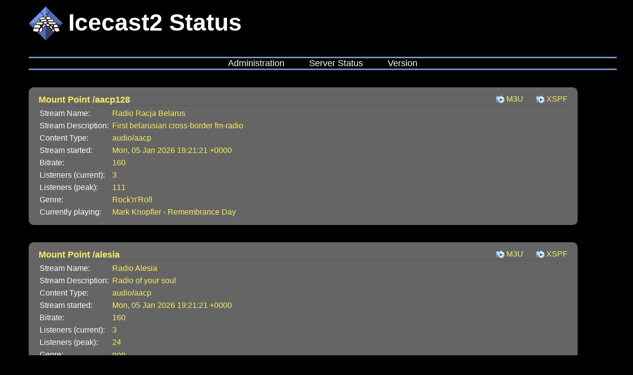

--- FILE ---
content_type: text/xml; charset=UTF-8
request_url: http://listen.teploe.net/status.xsl
body_size: 13222
content:
<?xml version="1.0" encoding="UTF-8"?>
<!DOCTYPE html PUBLIC "-//W3C//DTD XHTML 1.0 Strict//EN" "http://www.w3.org/TR/xhtml1/DTD/xhtml1-strict.dtd">
<html xmlns="http://www.w3.org/1999/xhtml">
  <head>
    <meta http-equiv="Content-Type" content="text/html; charset=UTF-8" />
    <title>Icecast Streaming Media Server</title>
    <link rel="stylesheet" type="text/css" href="style.css" />
    <meta name="viewport" content="width=device-width, initial-scale=1.0, user-scalable=yes" />
  </head>
  <body><h1 id="header">Icecast2 Status</h1><div id="menu"><ul><li><a href="admin/">Administration</a></li><li><a href="status.xsl">Server Status</a></li><li><a href="server_version.xsl">Version</a></li></ul></div>
	<!-- WARNING:
	 DO NOT ATTEMPT TO PARSE ICECAST HTML OUTPUT!
	 The web interface may change completely between releases.
	 If you have a need for automatic processing of server data,
	 please read the appropriate documentation. Latest docs:
	 https://icecast.org/docs/icecast-latest/icecast2_stats.html
	-->
	<div class="roundbox"><div class="mounthead"><h3 class="mount">Mount Point /aacp128</h3><div class="right"><ul class="mountlist"><li><a class="play" href="/aacp128.m3u">M3U</a></li><li><a class="play" href="/aacp128.xspf">XSPF</a></li></ul></div></div><div class="mountcont"><table class="yellowkeys"><tbody><tr><td>Stream Name:</td><td>Radio Racja Belarus</td></tr><tr><td>Stream Description:</td><td>First belarusian cross-border fm-radio</td></tr><tr><td>Content Type:</td><td>audio/aacp</td></tr><tr><td>Stream started:</td><td class="streamstats">Mon, 05 Jan 2026 19:21:21 +0000</td></tr><tr><td>Bitrate:</td><td class="streamstats">160</td></tr><tr><td>Listeners (current):</td><td class="streamstats">3</td></tr><tr><td>Listeners (peak):</td><td class="streamstats">111</td></tr><tr><td>Genre:</td><td class="streamstats">Rock'n'Roll</td></tr><tr><td>Currently playing:</td><td class="streamstats">Mark Knopfler - Remembrance Day</td></tr></tbody></table></div></div><div class="roundbox"><div class="mounthead"><h3 class="mount">Mount Point /alesia</h3><div class="right"><ul class="mountlist"><li><a class="play" href="/alesia.m3u">M3U</a></li><li><a class="play" href="/alesia.xspf">XSPF</a></li></ul></div></div><div class="mountcont"><table class="yellowkeys"><tbody><tr><td>Stream Name:</td><td>Radio Alesia</td></tr><tr><td>Stream Description:</td><td>Radio of your soul</td></tr><tr><td>Content Type:</td><td>audio/aacp</td></tr><tr><td>Stream started:</td><td class="streamstats">Mon, 05 Jan 2026 19:21:21 +0000</td></tr><tr><td>Bitrate:</td><td class="streamstats">160</td></tr><tr><td>Listeners (current):</td><td class="streamstats">3</td></tr><tr><td>Listeners (peak):</td><td class="streamstats">24</td></tr><tr><td>Genre:</td><td class="streamstats">pop</td></tr><tr><td>Currently playing:</td><td class="streamstats">Skazka - Kalychanka</td></tr></tbody></table></div></div><div class="roundbox"><div class="mounthead"><h3 class="mount">Mount Point /alesiax</h3><div class="right"><ul class="mountlist"><li><a class="play" href="/alesiax.m3u">M3U</a></li><li><a class="play" href="/alesiax.xspf">XSPF</a></li></ul></div></div><div class="mountcont"><table class="yellowkeys"><tbody><tr><td>Stream Name:</td><td>RADIO ALESIA</td></tr><tr><td>Stream Description:</td><td>Voice of your soul!</td></tr><tr><td>Content Type:</td><td>audio/mpeg</td></tr><tr><td>Stream started:</td><td class="streamstats">Mon, 05 Jan 2026 19:21:21 +0000</td></tr><tr><td>Bitrate:</td><td class="streamstats">320</td></tr><tr><td>Listeners (current):</td><td class="streamstats">2</td></tr><tr><td>Listeners (peak):</td><td class="streamstats">4</td></tr><tr><td>Genre:</td><td class="streamstats">Folk</td></tr><tr><td>Currently playing:</td><td class="streamstats">Skazka - Kalychanka</td></tr></tbody></table></div></div><div class="roundbox"><div class="mounthead"><h3 class="mount">Mount Point /e+</h3><div class="right"><ul class="mountlist"><li><a class="play" href="/e+.m3u">M3U</a></li><li><a class="play" href="/e+.xspf">XSPF</a></li></ul></div></div><div class="mountcont"><table class="yellowkeys"><tbody><tr><td>Stream Name:</td><td>E+</td></tr><tr><td>Stream Description:</td><td>E+ BY</td></tr><tr><td>Content Type:</td><td>audio/aacp</td></tr><tr><td>Stream started:</td><td class="streamstats">Mon, 05 Jan 2026 19:21:21 +0000</td></tr><tr><td>Bitrate:</td><td class="streamstats">160</td></tr><tr><td>Listeners (current):</td><td class="streamstats">0</td></tr><tr><td>Listeners (peak):</td><td class="streamstats">1</td></tr><tr><td>Genre:</td><td class="streamstats">POP</td></tr><tr><td>Currently playing:</td><td class="streamstats"></td></tr></tbody></table></div></div><div class="roundbox"><div class="mounthead"><h3 class="mount">Mount Point /racja128</h3><div class="right"><ul class="mountlist"><li><a class="play" href="/racja128.m3u">M3U</a></li><li><a class="play" href="/racja128.xspf">XSPF</a></li></ul></div></div><div class="mountcont"><table class="yellowkeys"><tbody><tr><td>Stream Name:</td><td>Radio Racja Belarus</td></tr><tr><td>Stream Description:</td><td>First belarusian cross-border fm-radio</td></tr><tr><td>Content Type:</td><td>audio/aacp</td></tr><tr><td>Stream started:</td><td class="streamstats">Mon, 05 Jan 2026 19:21:21 +0000</td></tr><tr><td>Bitrate:</td><td class="streamstats">160</td></tr><tr><td>Listeners (current):</td><td class="streamstats">16</td></tr><tr><td>Listeners (peak):</td><td class="streamstats">580</td></tr><tr><td>Genre:</td><td class="streamstats">Rock'n'Roll</td></tr><tr><td>Currently playing:</td><td class="streamstats">Mark Knopfler - Remembrance Day</td></tr></tbody></table></div></div><div class="roundbox"><div class="mounthead"><h3 class="mount">Mount Point /racja256</h3><div class="right"><ul class="mountlist"><li><a class="play" href="/racja256.m3u">M3U</a></li><li><a class="play" href="/racja256.xspf">XSPF</a></li></ul></div></div><div class="mountcont"><table class="yellowkeys"><tbody><tr><td>Stream Name:</td><td>Radio Racja Belarus</td></tr><tr><td>Stream Description:</td><td>First belarusian cross-border fm-radio</td></tr><tr><td>Content Type:</td><td>audio/aacp</td></tr><tr><td>Stream started:</td><td class="streamstats">Mon, 05 Jan 2026 19:21:21 +0000</td></tr><tr><td>Bitrate:</td><td class="streamstats">256</td></tr><tr><td>Listeners (current):</td><td class="streamstats">2</td></tr><tr><td>Listeners (peak):</td><td class="streamstats">66</td></tr><tr><td>Genre:</td><td class="streamstats">Rock'n'Roll</td></tr><tr><td>Currently playing:</td><td class="streamstats">Mark Knopfler - Remembrance Day</td></tr></tbody></table></div></div><div class="roundbox"><div class="mounthead"><h3 class="mount">Mount Point /racja320</h3><div class="right"><ul class="mountlist"><li><a class="play" href="/racja320.m3u">M3U</a></li><li><a class="play" href="/racja320.xspf">XSPF</a></li></ul></div></div><div class="mountcont"><table class="yellowkeys"><tbody><tr><td>Stream Name:</td><td>Radio Racja Belarus</td></tr><tr><td>Stream Description:</td><td>First belarusian cross-border fm-radio</td></tr><tr><td>Content Type:</td><td>audio/aacp</td></tr><tr><td>Stream started:</td><td class="streamstats">Mon, 05 Jan 2026 19:21:21 +0000</td></tr><tr><td>Bitrate:</td><td class="streamstats">320</td></tr><tr><td>Listeners (current):</td><td class="streamstats">5</td></tr><tr><td>Listeners (peak):</td><td class="streamstats">18</td></tr><tr><td>Genre:</td><td class="streamstats">Rock'n'Roll</td></tr><tr><td>Currently playing:</td><td class="streamstats">Mark Knopfler - Remembrance Day</td></tr></tbody></table></div></div><div class="roundbox"><div class="mounthead"><h3 class="mount">Mount Point /racja48</h3><div class="right"><ul class="mountlist"><li><a class="play" href="/racja48.m3u">M3U</a></li><li><a class="play" href="/racja48.xspf">XSPF</a></li></ul></div></div><div class="mountcont"><table class="yellowkeys"><tbody><tr><td>Stream Name:</td><td>Radio Racja Belarus</td></tr><tr><td>Stream Description:</td><td>First belarusian cross-border fm-radio</td></tr><tr><td>Content Type:</td><td>audio/aacp</td></tr><tr><td>Stream started:</td><td class="streamstats">Mon, 05 Jan 2026 19:21:21 +0000</td></tr><tr><td>Bitrate:</td><td class="streamstats">48</td></tr><tr><td>Listeners (current):</td><td class="streamstats">1</td></tr><tr><td>Listeners (peak):</td><td class="streamstats">130</td></tr><tr><td>Genre:</td><td class="streamstats">Rock'n'Roll</td></tr><tr><td>Currently playing:</td><td class="streamstats">Mark Knopfler - Remembrance Day</td></tr></tbody></table></div></div><div class="roundbox"><div class="mounthead"><h3 class="mount">Mount Point /racja96</h3><div class="right"><ul class="mountlist"><li><a class="play" href="/racja96.m3u">M3U</a></li><li><a class="play" href="/racja96.xspf">XSPF</a></li></ul></div></div><div class="mountcont"><table class="yellowkeys"><tbody><tr><td>Stream Name:</td><td>Radio Racja Belarus</td></tr><tr><td>Stream Description:</td><td>First belarusian cross-border fm-radio</td></tr><tr><td>Content Type:</td><td>audio/aacp</td></tr><tr><td>Stream started:</td><td class="streamstats">Mon, 05 Jan 2026 19:21:21 +0000</td></tr><tr><td>Bitrate:</td><td class="streamstats">96</td></tr><tr><td>Listeners (current):</td><td class="streamstats">3</td></tr><tr><td>Listeners (peak):</td><td class="streamstats">136</td></tr><tr><td>Genre:</td><td class="streamstats">Rock'n'Roll</td></tr><tr><td>Currently playing:</td><td class="streamstats">Mark Knopfler - Remembrance Day</td></tr></tbody></table></div></div><div class="roundbox"><div class="mounthead"><h3 class="mount">Mount Point /racja_clear</h3><div class="right"><ul class="mountlist"><li><a class="play" href="/racja_clear.m3u">M3U</a></li><li><a class="play" href="/racja_clear.xspf">XSPF</a></li></ul></div></div><div class="mountcont"><div class="audioplayer"><audio controls="controls" preload="none"><source src="/racja_clear" type="application/ogg"></source></audio></div><table class="yellowkeys"><tbody><tr><td>Stream Name:</td><td>Radio Racja Belarus Clear Sound</td></tr><tr><td>Stream Description:</td><td>First belarusian cross-border fm-radio</td></tr><tr><td>Content Type:</td><td>application/ogg</td></tr><tr><td>Stream started:</td><td class="streamstats">Mon, 05 Jan 2026 19:21:21 +0000</td></tr><tr><td>Bitrate:</td><td class="streamstats">1200</td></tr><tr><td>Listeners (current):</td><td class="streamstats">0</td></tr><tr><td>Listeners (peak):</td><td class="streamstats">6</td></tr><tr><td>Genre:</td><td class="streamstats">Rock'n'Roll</td></tr><tr><td>Currently playing:</td><td class="streamstats"></td></tr></tbody></table></div></div><div class="roundbox"><div class="mounthead"><h3 class="mount">Mount Point /retro</h3><div class="right"><ul class="mountlist"><li><a class="play" href="/retro.m3u">M3U</a></li><li><a class="play" href="/retro.xspf">XSPF</a></li></ul></div></div><div class="mountcont"><table class="yellowkeys"><tbody><tr><td>Stream Name:</td><td>RETRO BY</td></tr><tr><td>Stream Description:</td><td>Radio RETRO</td></tr><tr><td>Content Type:</td><td>audio/aacp</td></tr><tr><td>Stream started:</td><td class="streamstats">Mon, 05 Jan 2026 19:21:21 +0000</td></tr><tr><td>Bitrate:</td><td class="streamstats">160</td></tr><tr><td>Listeners (current):</td><td class="streamstats">0</td></tr><tr><td>Listeners (peak):</td><td class="streamstats">1</td></tr><tr><td>Genre:</td><td class="streamstats">retro</td></tr><tr><td>Currently playing:</td><td class="streamstats"></td></tr></tbody></table></div></div><div class="roundbox"><div class="mounthead"><h3 class="mount">Mount Point /tuner</h3><div class="right"><ul class="mountlist"><li><a class="play" href="/tuner.m3u">M3U</a></li><li><a class="play" href="/tuner.xspf">XSPF</a></li></ul></div></div><div class="mountcont"><table class="yellowkeys"><tbody><tr><td>Stream Name:</td><td>Radio Racja TUNER Bialystok</td></tr><tr><td>Stream Description:</td><td>First belarusian cross-border fm-radio</td></tr><tr><td>Content Type:</td><td>audio/aacp</td></tr><tr><td>Stream started:</td><td class="streamstats">Mon, 05 Jan 2026 19:21:21 +0000</td></tr><tr><td>Bitrate:</td><td class="streamstats">256</td></tr><tr><td>Listeners (current):</td><td class="streamstats">0</td></tr><tr><td>Listeners (peak):</td><td class="streamstats">2</td></tr><tr><td>Genre:</td><td class="streamstats">Rock'n'Roll</td></tr><tr><td>Currently playing:</td><td class="streamstats">Mark Knopfler - Remembrance Day</td></tr></tbody></table></div></div><div class="roundbox"><div class="mounthead"><h3 class="mount">Mount Point /vmeste</h3><div class="right"><ul class="mountlist"><li><a class="play" href="/vmeste.m3u">M3U</a></li><li><a class="play" href="/vmeste.xspf">XSPF</a></li></ul></div></div><div class="mountcont"><table class="yellowkeys"><tbody><tr><td>Listeners (current):</td><td class="streamstats">0</td></tr><tr><td>Listeners (peak):</td><td class="streamstats">0</td></tr><tr><td>Currently playing:</td><td class="streamstats"></td></tr></tbody></table></div></div><div id="footer">
		Support icecast development at <a href="https://www.icecast.org/">www.icecast.org</a></div></body>
</html>
